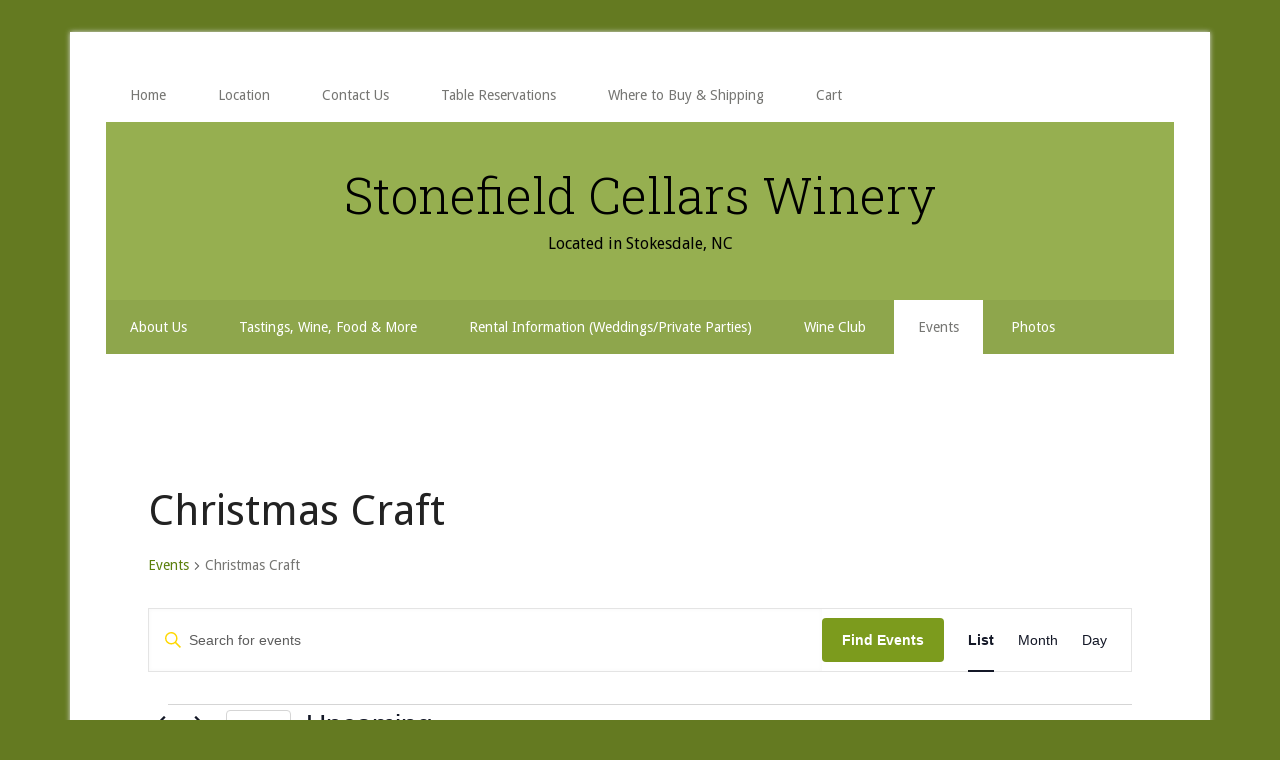

--- FILE ---
content_type: text/css
request_url: https://stonefieldcellars.com/wp-content/themes/lifestyle-pro/tribe-events/tribe-events.css?ver=6.15.14
body_size: -394
content:
.tribe-events-single-event-title {
    font-size: 24px;
    line-height: 1.38;
}